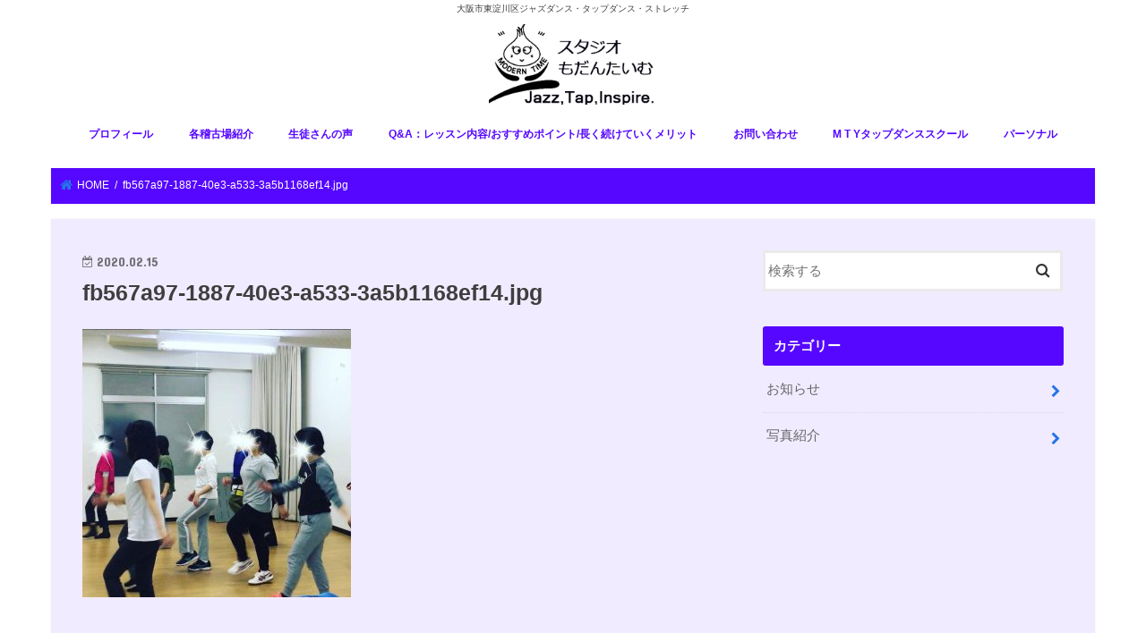

--- FILE ---
content_type: text/html; charset=UTF-8
request_url: http://moderntimedance.com/fb567a97-1887-40e3-a533-3a5b1168ef14-jpg/
body_size: 9673
content:
<!doctype html>
<html lang="ja">

<head>
<meta charset="utf-8">
<meta http-equiv="X-UA-Compatible" content="IE=edge">
<title>  fb567a97-1887-40e3-a533-3a5b1168ef14.jpg | スタジオもだんたいむ</title>
<meta name="HandheldFriendly" content="True">
<meta name="MobileOptimized" content="320">
<meta name="viewport" content="width=device-width, initial-scale=1"/>

<link rel="apple-touch-icon" href="http://moderntimedance.com/wp-content/uploads/2017/03/iconbig.jpg"><link rel="icon" href="http://moderntimedance.com/wp-content/uploads/2017/03/iconmini.jpg">
<link rel="pingback" href="http://moderntimedance.com/xmlrpc.php">

<!--[if IE]>
<link rel="shortcut icon" href="http://moderntimedance.com/wp-content/uploads/2017/03/iconmini.jpg"><![endif]-->



<meta name='robots' content='max-image-preview:large' />
	<style>img:is([sizes="auto" i], [sizes^="auto," i]) { contain-intrinsic-size: 3000px 1500px }</style>
	<link rel='dns-prefetch' href='//ajax.googleapis.com' />
<link rel='dns-prefetch' href='//fonts.googleapis.com' />
<link rel='dns-prefetch' href='//maxcdn.bootstrapcdn.com' />
<link rel="alternate" type="application/rss+xml" title="スタジオもだんたいむ &raquo; フィード" href="http://moderntimedance.com/feed/" />
<link rel="alternate" type="application/rss+xml" title="スタジオもだんたいむ &raquo; コメントフィード" href="http://moderntimedance.com/comments/feed/" />
<script type="text/javascript">
/* <![CDATA[ */
window._wpemojiSettings = {"baseUrl":"https:\/\/s.w.org\/images\/core\/emoji\/15.0.3\/72x72\/","ext":".png","svgUrl":"https:\/\/s.w.org\/images\/core\/emoji\/15.0.3\/svg\/","svgExt":".svg","source":{"concatemoji":"http:\/\/moderntimedance.com\/wp-includes\/js\/wp-emoji-release.min.js"}};
/*! This file is auto-generated */
!function(i,n){var o,s,e;function c(e){try{var t={supportTests:e,timestamp:(new Date).valueOf()};sessionStorage.setItem(o,JSON.stringify(t))}catch(e){}}function p(e,t,n){e.clearRect(0,0,e.canvas.width,e.canvas.height),e.fillText(t,0,0);var t=new Uint32Array(e.getImageData(0,0,e.canvas.width,e.canvas.height).data),r=(e.clearRect(0,0,e.canvas.width,e.canvas.height),e.fillText(n,0,0),new Uint32Array(e.getImageData(0,0,e.canvas.width,e.canvas.height).data));return t.every(function(e,t){return e===r[t]})}function u(e,t,n){switch(t){case"flag":return n(e,"\ud83c\udff3\ufe0f\u200d\u26a7\ufe0f","\ud83c\udff3\ufe0f\u200b\u26a7\ufe0f")?!1:!n(e,"\ud83c\uddfa\ud83c\uddf3","\ud83c\uddfa\u200b\ud83c\uddf3")&&!n(e,"\ud83c\udff4\udb40\udc67\udb40\udc62\udb40\udc65\udb40\udc6e\udb40\udc67\udb40\udc7f","\ud83c\udff4\u200b\udb40\udc67\u200b\udb40\udc62\u200b\udb40\udc65\u200b\udb40\udc6e\u200b\udb40\udc67\u200b\udb40\udc7f");case"emoji":return!n(e,"\ud83d\udc26\u200d\u2b1b","\ud83d\udc26\u200b\u2b1b")}return!1}function f(e,t,n){var r="undefined"!=typeof WorkerGlobalScope&&self instanceof WorkerGlobalScope?new OffscreenCanvas(300,150):i.createElement("canvas"),a=r.getContext("2d",{willReadFrequently:!0}),o=(a.textBaseline="top",a.font="600 32px Arial",{});return e.forEach(function(e){o[e]=t(a,e,n)}),o}function t(e){var t=i.createElement("script");t.src=e,t.defer=!0,i.head.appendChild(t)}"undefined"!=typeof Promise&&(o="wpEmojiSettingsSupports",s=["flag","emoji"],n.supports={everything:!0,everythingExceptFlag:!0},e=new Promise(function(e){i.addEventListener("DOMContentLoaded",e,{once:!0})}),new Promise(function(t){var n=function(){try{var e=JSON.parse(sessionStorage.getItem(o));if("object"==typeof e&&"number"==typeof e.timestamp&&(new Date).valueOf()<e.timestamp+604800&&"object"==typeof e.supportTests)return e.supportTests}catch(e){}return null}();if(!n){if("undefined"!=typeof Worker&&"undefined"!=typeof OffscreenCanvas&&"undefined"!=typeof URL&&URL.createObjectURL&&"undefined"!=typeof Blob)try{var e="postMessage("+f.toString()+"("+[JSON.stringify(s),u.toString(),p.toString()].join(",")+"));",r=new Blob([e],{type:"text/javascript"}),a=new Worker(URL.createObjectURL(r),{name:"wpTestEmojiSupports"});return void(a.onmessage=function(e){c(n=e.data),a.terminate(),t(n)})}catch(e){}c(n=f(s,u,p))}t(n)}).then(function(e){for(var t in e)n.supports[t]=e[t],n.supports.everything=n.supports.everything&&n.supports[t],"flag"!==t&&(n.supports.everythingExceptFlag=n.supports.everythingExceptFlag&&n.supports[t]);n.supports.everythingExceptFlag=n.supports.everythingExceptFlag&&!n.supports.flag,n.DOMReady=!1,n.readyCallback=function(){n.DOMReady=!0}}).then(function(){return e}).then(function(){var e;n.supports.everything||(n.readyCallback(),(e=n.source||{}).concatemoji?t(e.concatemoji):e.wpemoji&&e.twemoji&&(t(e.twemoji),t(e.wpemoji)))}))}((window,document),window._wpemojiSettings);
/* ]]> */
</script>
<style id='wp-emoji-styles-inline-css' type='text/css'>

	img.wp-smiley, img.emoji {
		display: inline !important;
		border: none !important;
		box-shadow: none !important;
		height: 1em !important;
		width: 1em !important;
		margin: 0 0.07em !important;
		vertical-align: -0.1em !important;
		background: none !important;
		padding: 0 !important;
	}
</style>
<link rel='stylesheet' id='wp-block-library-css' href='http://moderntimedance.com/wp-includes/css/dist/block-library/style.min.css' type='text/css' media='all' />
<style id='classic-theme-styles-inline-css' type='text/css'>
/*! This file is auto-generated */
.wp-block-button__link{color:#fff;background-color:#32373c;border-radius:9999px;box-shadow:none;text-decoration:none;padding:calc(.667em + 2px) calc(1.333em + 2px);font-size:1.125em}.wp-block-file__button{background:#32373c;color:#fff;text-decoration:none}
</style>
<style id='global-styles-inline-css' type='text/css'>
:root{--wp--preset--aspect-ratio--square: 1;--wp--preset--aspect-ratio--4-3: 4/3;--wp--preset--aspect-ratio--3-4: 3/4;--wp--preset--aspect-ratio--3-2: 3/2;--wp--preset--aspect-ratio--2-3: 2/3;--wp--preset--aspect-ratio--16-9: 16/9;--wp--preset--aspect-ratio--9-16: 9/16;--wp--preset--color--black: #000000;--wp--preset--color--cyan-bluish-gray: #abb8c3;--wp--preset--color--white: #ffffff;--wp--preset--color--pale-pink: #f78da7;--wp--preset--color--vivid-red: #cf2e2e;--wp--preset--color--luminous-vivid-orange: #ff6900;--wp--preset--color--luminous-vivid-amber: #fcb900;--wp--preset--color--light-green-cyan: #7bdcb5;--wp--preset--color--vivid-green-cyan: #00d084;--wp--preset--color--pale-cyan-blue: #8ed1fc;--wp--preset--color--vivid-cyan-blue: #0693e3;--wp--preset--color--vivid-purple: #9b51e0;--wp--preset--gradient--vivid-cyan-blue-to-vivid-purple: linear-gradient(135deg,rgba(6,147,227,1) 0%,rgb(155,81,224) 100%);--wp--preset--gradient--light-green-cyan-to-vivid-green-cyan: linear-gradient(135deg,rgb(122,220,180) 0%,rgb(0,208,130) 100%);--wp--preset--gradient--luminous-vivid-amber-to-luminous-vivid-orange: linear-gradient(135deg,rgba(252,185,0,1) 0%,rgba(255,105,0,1) 100%);--wp--preset--gradient--luminous-vivid-orange-to-vivid-red: linear-gradient(135deg,rgba(255,105,0,1) 0%,rgb(207,46,46) 100%);--wp--preset--gradient--very-light-gray-to-cyan-bluish-gray: linear-gradient(135deg,rgb(238,238,238) 0%,rgb(169,184,195) 100%);--wp--preset--gradient--cool-to-warm-spectrum: linear-gradient(135deg,rgb(74,234,220) 0%,rgb(151,120,209) 20%,rgb(207,42,186) 40%,rgb(238,44,130) 60%,rgb(251,105,98) 80%,rgb(254,248,76) 100%);--wp--preset--gradient--blush-light-purple: linear-gradient(135deg,rgb(255,206,236) 0%,rgb(152,150,240) 100%);--wp--preset--gradient--blush-bordeaux: linear-gradient(135deg,rgb(254,205,165) 0%,rgb(254,45,45) 50%,rgb(107,0,62) 100%);--wp--preset--gradient--luminous-dusk: linear-gradient(135deg,rgb(255,203,112) 0%,rgb(199,81,192) 50%,rgb(65,88,208) 100%);--wp--preset--gradient--pale-ocean: linear-gradient(135deg,rgb(255,245,203) 0%,rgb(182,227,212) 50%,rgb(51,167,181) 100%);--wp--preset--gradient--electric-grass: linear-gradient(135deg,rgb(202,248,128) 0%,rgb(113,206,126) 100%);--wp--preset--gradient--midnight: linear-gradient(135deg,rgb(2,3,129) 0%,rgb(40,116,252) 100%);--wp--preset--font-size--small: 13px;--wp--preset--font-size--medium: 20px;--wp--preset--font-size--large: 36px;--wp--preset--font-size--x-large: 42px;--wp--preset--spacing--20: 0.44rem;--wp--preset--spacing--30: 0.67rem;--wp--preset--spacing--40: 1rem;--wp--preset--spacing--50: 1.5rem;--wp--preset--spacing--60: 2.25rem;--wp--preset--spacing--70: 3.38rem;--wp--preset--spacing--80: 5.06rem;--wp--preset--shadow--natural: 6px 6px 9px rgba(0, 0, 0, 0.2);--wp--preset--shadow--deep: 12px 12px 50px rgba(0, 0, 0, 0.4);--wp--preset--shadow--sharp: 6px 6px 0px rgba(0, 0, 0, 0.2);--wp--preset--shadow--outlined: 6px 6px 0px -3px rgba(255, 255, 255, 1), 6px 6px rgba(0, 0, 0, 1);--wp--preset--shadow--crisp: 6px 6px 0px rgba(0, 0, 0, 1);}:where(.is-layout-flex){gap: 0.5em;}:where(.is-layout-grid){gap: 0.5em;}body .is-layout-flex{display: flex;}.is-layout-flex{flex-wrap: wrap;align-items: center;}.is-layout-flex > :is(*, div){margin: 0;}body .is-layout-grid{display: grid;}.is-layout-grid > :is(*, div){margin: 0;}:where(.wp-block-columns.is-layout-flex){gap: 2em;}:where(.wp-block-columns.is-layout-grid){gap: 2em;}:where(.wp-block-post-template.is-layout-flex){gap: 1.25em;}:where(.wp-block-post-template.is-layout-grid){gap: 1.25em;}.has-black-color{color: var(--wp--preset--color--black) !important;}.has-cyan-bluish-gray-color{color: var(--wp--preset--color--cyan-bluish-gray) !important;}.has-white-color{color: var(--wp--preset--color--white) !important;}.has-pale-pink-color{color: var(--wp--preset--color--pale-pink) !important;}.has-vivid-red-color{color: var(--wp--preset--color--vivid-red) !important;}.has-luminous-vivid-orange-color{color: var(--wp--preset--color--luminous-vivid-orange) !important;}.has-luminous-vivid-amber-color{color: var(--wp--preset--color--luminous-vivid-amber) !important;}.has-light-green-cyan-color{color: var(--wp--preset--color--light-green-cyan) !important;}.has-vivid-green-cyan-color{color: var(--wp--preset--color--vivid-green-cyan) !important;}.has-pale-cyan-blue-color{color: var(--wp--preset--color--pale-cyan-blue) !important;}.has-vivid-cyan-blue-color{color: var(--wp--preset--color--vivid-cyan-blue) !important;}.has-vivid-purple-color{color: var(--wp--preset--color--vivid-purple) !important;}.has-black-background-color{background-color: var(--wp--preset--color--black) !important;}.has-cyan-bluish-gray-background-color{background-color: var(--wp--preset--color--cyan-bluish-gray) !important;}.has-white-background-color{background-color: var(--wp--preset--color--white) !important;}.has-pale-pink-background-color{background-color: var(--wp--preset--color--pale-pink) !important;}.has-vivid-red-background-color{background-color: var(--wp--preset--color--vivid-red) !important;}.has-luminous-vivid-orange-background-color{background-color: var(--wp--preset--color--luminous-vivid-orange) !important;}.has-luminous-vivid-amber-background-color{background-color: var(--wp--preset--color--luminous-vivid-amber) !important;}.has-light-green-cyan-background-color{background-color: var(--wp--preset--color--light-green-cyan) !important;}.has-vivid-green-cyan-background-color{background-color: var(--wp--preset--color--vivid-green-cyan) !important;}.has-pale-cyan-blue-background-color{background-color: var(--wp--preset--color--pale-cyan-blue) !important;}.has-vivid-cyan-blue-background-color{background-color: var(--wp--preset--color--vivid-cyan-blue) !important;}.has-vivid-purple-background-color{background-color: var(--wp--preset--color--vivid-purple) !important;}.has-black-border-color{border-color: var(--wp--preset--color--black) !important;}.has-cyan-bluish-gray-border-color{border-color: var(--wp--preset--color--cyan-bluish-gray) !important;}.has-white-border-color{border-color: var(--wp--preset--color--white) !important;}.has-pale-pink-border-color{border-color: var(--wp--preset--color--pale-pink) !important;}.has-vivid-red-border-color{border-color: var(--wp--preset--color--vivid-red) !important;}.has-luminous-vivid-orange-border-color{border-color: var(--wp--preset--color--luminous-vivid-orange) !important;}.has-luminous-vivid-amber-border-color{border-color: var(--wp--preset--color--luminous-vivid-amber) !important;}.has-light-green-cyan-border-color{border-color: var(--wp--preset--color--light-green-cyan) !important;}.has-vivid-green-cyan-border-color{border-color: var(--wp--preset--color--vivid-green-cyan) !important;}.has-pale-cyan-blue-border-color{border-color: var(--wp--preset--color--pale-cyan-blue) !important;}.has-vivid-cyan-blue-border-color{border-color: var(--wp--preset--color--vivid-cyan-blue) !important;}.has-vivid-purple-border-color{border-color: var(--wp--preset--color--vivid-purple) !important;}.has-vivid-cyan-blue-to-vivid-purple-gradient-background{background: var(--wp--preset--gradient--vivid-cyan-blue-to-vivid-purple) !important;}.has-light-green-cyan-to-vivid-green-cyan-gradient-background{background: var(--wp--preset--gradient--light-green-cyan-to-vivid-green-cyan) !important;}.has-luminous-vivid-amber-to-luminous-vivid-orange-gradient-background{background: var(--wp--preset--gradient--luminous-vivid-amber-to-luminous-vivid-orange) !important;}.has-luminous-vivid-orange-to-vivid-red-gradient-background{background: var(--wp--preset--gradient--luminous-vivid-orange-to-vivid-red) !important;}.has-very-light-gray-to-cyan-bluish-gray-gradient-background{background: var(--wp--preset--gradient--very-light-gray-to-cyan-bluish-gray) !important;}.has-cool-to-warm-spectrum-gradient-background{background: var(--wp--preset--gradient--cool-to-warm-spectrum) !important;}.has-blush-light-purple-gradient-background{background: var(--wp--preset--gradient--blush-light-purple) !important;}.has-blush-bordeaux-gradient-background{background: var(--wp--preset--gradient--blush-bordeaux) !important;}.has-luminous-dusk-gradient-background{background: var(--wp--preset--gradient--luminous-dusk) !important;}.has-pale-ocean-gradient-background{background: var(--wp--preset--gradient--pale-ocean) !important;}.has-electric-grass-gradient-background{background: var(--wp--preset--gradient--electric-grass) !important;}.has-midnight-gradient-background{background: var(--wp--preset--gradient--midnight) !important;}.has-small-font-size{font-size: var(--wp--preset--font-size--small) !important;}.has-medium-font-size{font-size: var(--wp--preset--font-size--medium) !important;}.has-large-font-size{font-size: var(--wp--preset--font-size--large) !important;}.has-x-large-font-size{font-size: var(--wp--preset--font-size--x-large) !important;}
:where(.wp-block-post-template.is-layout-flex){gap: 1.25em;}:where(.wp-block-post-template.is-layout-grid){gap: 1.25em;}
:where(.wp-block-columns.is-layout-flex){gap: 2em;}:where(.wp-block-columns.is-layout-grid){gap: 2em;}
:root :where(.wp-block-pullquote){font-size: 1.5em;line-height: 1.6;}
</style>
<link rel='stylesheet' id='style-css' href='http://moderntimedance.com/wp-content/themes/jstork/style.css' type='text/css' media='all' />
<link rel='stylesheet' id='child-style-css' href='http://moderntimedance.com/wp-content/themes/jstork_custom/style.css' type='text/css' media='all' />
<link rel='stylesheet' id='slick-css' href='http://moderntimedance.com/wp-content/themes/jstork/library/css/slick.css' type='text/css' media='all' />
<link rel='stylesheet' id='shortcode-css' href='http://moderntimedance.com/wp-content/themes/jstork/library/css/shortcode.css' type='text/css' media='all' />
<link rel='stylesheet' id='gf_Concert-css' href='//fonts.googleapis.com/css?family=Concert+One' type='text/css' media='all' />
<link rel='stylesheet' id='gf_Lato-css' href='//fonts.googleapis.com/css?family=Lato' type='text/css' media='all' />
<link rel='stylesheet' id='fontawesome-css' href='//maxcdn.bootstrapcdn.com/font-awesome/4.7.0/css/font-awesome.min.css' type='text/css' media='all' />
<link rel='stylesheet' id='remodal-css' href='http://moderntimedance.com/wp-content/themes/jstork/library/css/remodal.css' type='text/css' media='all' />
<link rel='stylesheet' id='animate-css' href='http://moderntimedance.com/wp-content/themes/jstork/library/css/animate.min.css' type='text/css' media='all' />
<script type="text/javascript" src="//ajax.googleapis.com/ajax/libs/jquery/1.12.4/jquery.min.js" id="jquery-js"></script>
<link rel="https://api.w.org/" href="http://moderntimedance.com/wp-json/" /><link rel="alternate" title="JSON" type="application/json" href="http://moderntimedance.com/wp-json/wp/v2/media/1174" /><link rel="EditURI" type="application/rsd+xml" title="RSD" href="http://moderntimedance.com/xmlrpc.php?rsd" />

<link rel='shortlink' href='http://moderntimedance.com/?p=1174' />
<link rel="alternate" title="oEmbed (JSON)" type="application/json+oembed" href="http://moderntimedance.com/wp-json/oembed/1.0/embed?url=http%3A%2F%2Fmoderntimedance.com%2Ffb567a97-1887-40e3-a533-3a5b1168ef14-jpg%2F" />
<link rel="alternate" title="oEmbed (XML)" type="text/xml+oembed" href="http://moderntimedance.com/wp-json/oembed/1.0/embed?url=http%3A%2F%2Fmoderntimedance.com%2Ffb567a97-1887-40e3-a533-3a5b1168ef14-jpg%2F&#038;format=xml" />
<style type="text/css">
body{color: #3E3E3E;}
a, #breadcrumb li.bc_homelink a::before, .authorbox .author_sns li a::before{color: #2574ea;}
a:hover{color: #5507ff;}
.article-footer .post-categories li a,.article-footer .tags a,.accordionBtn{  background: #2574ea;  border-color: #2574ea;}
.article-footer .tags a{color:#2574ea; background: none;}
.article-footer .post-categories li a:hover,.article-footer .tags a:hover,.accordionBtn.active{ background:#5507ff;  border-color:#5507ff;}
input[type="text"],input[type="password"],input[type="datetime"],input[type="datetime-local"],input[type="date"],input[type="month"],input[type="time"],input[type="week"],input[type="number"],input[type="email"],input[type="url"],input[type="search"],input[type="tel"],input[type="color"],select,textarea,.field { background-color: #ffffff;}
.header{color: #5507ff;}
.bgfull .header,.header.bg,.header #inner-header,.menu-sp{background: #ffffff;}
#logo a{color: #ffffff;}
#g_nav .nav li a,.nav_btn,.menu-sp a,.menu-sp a,.menu-sp > ul:after{color: #5507ff;}
#logo a:hover,#g_nav .nav li a:hover,.nav_btn:hover{color:#5507ff;}
@media only screen and (min-width: 768px) {
.nav > li > a:after{background: #5507ff;}
.nav ul {background: #5507ff;}
#g_nav .nav li ul.sub-menu li a{color: #f7f7f7;}
}
@media only screen and (max-width: 1165px) {
.site_description{background: #ffffff; color: #5507ff;}
}
#inner-content, #breadcrumb, .entry-content blockquote:before, .entry-content blockquote:after{background: #ffffff}
.top-post-list .post-list:before{background: #2574ea;}
.widget li a:after{color: #2574ea;}
.entry-content h2,.widgettitle,.accordion::before{background: #5507ff; color: #ffffff;}
.entry-content h3{border-color: #5507ff;}
.h_boader .entry-content h2{border-color: #5507ff; color: #3E3E3E;}
.h_balloon .entry-content h2:after{border-top-color: #5507ff;}
.entry-content ul li:before{ background: #5507ff;}
.entry-content ol li:before{ background: #5507ff;}
.post-list-card .post-list .eyecatch .cat-name,.top-post-list .post-list .eyecatch .cat-name,.byline .cat-name,.single .authorbox .author-newpost li .cat-name,.related-box li .cat-name,.carouselwrap .cat-name,.eyecatch .cat-name{background: #ffffff; color:  #444444;}
ul.wpp-list li a:before{background: #5507ff; color: #ffffff;}
.readmore a{border:1px solid #2574ea;color:#2574ea;}
.readmore a:hover{background:#2574ea;color:#fff;}
.btn-wrap a{background: #2574ea;border: 1px solid #2574ea;}
.btn-wrap a:hover{background: #5507ff;border-color: #5507ff;}
.btn-wrap.simple a{border:1px solid #2574ea;color:#2574ea;}
.btn-wrap.simple a:hover{background:#2574ea;}
.blue-btn, .comment-reply-link, #submit { background-color: #2574ea; }
.blue-btn:hover, .comment-reply-link:hover, #submit:hover, .blue-btn:focus, .comment-reply-link:focus, #submit:focus {background-color: #5507ff; }
#sidebar1{color: #444444;}
.widget:not(.widget_text) a{color:#666666;}
.widget:not(.widget_text) a:hover{color:#999999;}
.bgfull #footer-top,#footer-top .inner,.cta-inner{background-color: #5507ff; color: #CACACA;}
.footer a,#footer-top a{color: #f7f7f7;}
#footer-top .widgettitle{color: #CACACA;}
.bgfull .footer,.footer.bg,.footer .inner {background-color: #5507ff;color: #CACACA;}
.footer-links li a:before{ color: #ffffff;}
.pagination a, .pagination span,.page-links a{border-color: #2574ea; color: #2574ea;}
.pagination .current,.pagination .current:hover,.page-links ul > li > span{background-color: #2574ea; border-color: #2574ea;}
.pagination a:hover, .pagination a:focus,.page-links a:hover, .page-links a:focus{background-color: #2574ea; color: #fff;}
</style>
<style type="text/css" id="custom-background-css">
body.custom-background { background-color: #ffffff; }
</style>
	
<!-- Jetpack Open Graph Tags -->
<meta property="og:type" content="article" />
<meta property="og:title" content="fb567a97-1887-40e3-a533-3a5b1168ef14.jpg" />
<meta property="og:url" content="http://moderntimedance.com/fb567a97-1887-40e3-a533-3a5b1168ef14-jpg/" />
<meta property="og:description" content="詳しくは投稿をご覧ください。" />
<meta property="article:published_time" content="2020-02-15T11:13:48+00:00" />
<meta property="article:modified_time" content="2020-02-15T11:13:48+00:00" />
<meta property="og:site_name" content="スタジオもだんたいむ" />
<meta property="og:image" content="http://moderntimedance.com/wp-content/uploads/2020/02/fb567a97-1887-40e3-a533-3a5b1168ef14.jpg" />
<meta property="og:image:alt" content="" />
<meta property="og:locale" content="ja_JP" />
<meta name="twitter:text:title" content="fb567a97-1887-40e3-a533-3a5b1168ef14.jpg" />
<meta name="twitter:image" content="http://moderntimedance.com/wp-content/uploads/2020/02/fb567a97-1887-40e3-a533-3a5b1168ef14.jpg?w=640" />
<meta name="twitter:card" content="summary_large_image" />
<meta name="twitter:description" content="詳しくは投稿をご覧ください。" />

<!-- End Jetpack Open Graph Tags -->
		<style type="text/css" id="wp-custom-css">
			/*
ここに独自の CSS を追加することができます。

詳しくは上のヘルプアイコンをクリックしてください。
*/

#logo img {
    max-height: initial;
}
#breadcrumb {
    background: #5507ff;
    color: #FFFFFF;
    a color: #FFFFFF;
}
#breadcrumb li a {
    color: #FFF;
}

#inner-content {
    background: #f1ebff;
}



body.page-id-16 #main {
    background: url(http://moderntimedance.com/wp-content/uploads/2017/03/bgimg3.jpg)repeat;
}
.supplement {
    background: rgba(255,255,220,1);
}
.supplement:before {
    display: none;
}
		</style>
		</head>

<body class="attachment attachment-template-default single single-attachment postid-1174 attachmentid-1174 attachment-jpeg custom-background bg pannavi_on h_default sidebarright undo_off">
	<div id="container">

<p class="site_description">大阪市東淀川区ジャズダンス・タップダンス・ストレッチ</p><header class="header animated fadeIn headercenter" role="banner">
<div id="inner-header" class="wrap cf">
<div id="logo" class="gf ">
<p class="h1 img"><a href="http://moderntimedance.com"><img src="http://moderntimedance.com/wp-content/uploads/2017/03/logo5.jpg" alt="スタジオもだんたいむ"></a></p>
</div>


<nav id="g_nav" role="navigation">
<ul id="menu-%e3%83%98%e3%83%83%e3%83%80%e3%83%bc%e3%83%a1%e3%83%8b%e3%83%a5%e3%83%bc" class="nav top-nav cf"><li id="menu-item-81" class="menu-item menu-item-type-post_type menu-item-object-page menu-item-81"><a href="http://moderntimedance.com/%e3%83%97%e3%83%ad%e3%83%95%e3%82%a3%e3%83%bc%e3%83%ab/">プロフィール</a></li>
<li id="menu-item-80" class="menu-item menu-item-type-post_type menu-item-object-page menu-item-80"><a href="http://moderntimedance.com/schedule/">各稽古場紹介</a></li>
<li id="menu-item-82" class="menu-item menu-item-type-post_type menu-item-object-page menu-item-has-children menu-item-82"><a href="http://moderntimedance.com/ourvoice/">生徒さんの声</a>
<ul class="sub-menu">
	<li id="menu-item-139" class="menu-item menu-item-type-post_type menu-item-object-page menu-item-139"><a href="http://moderntimedance.com/healing-story/">Healing story</a></li>
</ul>
</li>
<li id="menu-item-83" class="menu-item menu-item-type-post_type menu-item-object-page menu-item-83"><a href="http://moderntimedance.com/qa/">Q&#038;A：レッスン内容/おすすめポイント/長く続けていくメリット</a></li>
<li id="menu-item-115" class="menu-item menu-item-type-post_type menu-item-object-page menu-item-115"><a href="http://moderntimedance.com/inquiry/">お問い合わせ</a></li>
<li id="menu-item-2032" class="menu-item menu-item-type-post_type menu-item-object-page menu-item-2032"><a href="http://moderntimedance.com/m-t-y%e3%82%bf%e3%83%83%e3%83%97%e3%83%80%e3%83%b3%e3%82%b9%e3%82%b9%e3%82%af%e3%83%bc%e3%83%ab/">M T Yタップダンススクール</a></li>
<li id="menu-item-2942" class="menu-item menu-item-type-post_type menu-item-object-page menu-item-2942"><a href="http://moderntimedance.com/%e3%83%91%e3%83%bc%e3%82%bd%e3%83%8a%e3%83%ab/">パーソナル</a></li>
</ul></nav>

<a href="#spnavi" data-remodal-target="spnavi" class="nav_btn"><span class="text gf">menu</span></a>



</div>
</header>


<div class="remodal" data-remodal-id="spnavi" data-remodal-options="hashTracking:false">
<button data-remodal-action="close" class="remodal-close"><span class="text gf">CLOSE</span></button>
<ul id="menu-%e3%83%98%e3%83%83%e3%83%80%e3%83%bc%e3%83%a1%e3%83%8b%e3%83%a5%e3%83%bc-1" class="sp_g_nav nav top-nav cf"><li class="menu-item menu-item-type-post_type menu-item-object-page menu-item-81"><a href="http://moderntimedance.com/%e3%83%97%e3%83%ad%e3%83%95%e3%82%a3%e3%83%bc%e3%83%ab/">プロフィール</a></li>
<li class="menu-item menu-item-type-post_type menu-item-object-page menu-item-80"><a href="http://moderntimedance.com/schedule/">各稽古場紹介</a></li>
<li class="menu-item menu-item-type-post_type menu-item-object-page menu-item-has-children menu-item-82"><a href="http://moderntimedance.com/ourvoice/">生徒さんの声</a>
<ul class="sub-menu">
	<li class="menu-item menu-item-type-post_type menu-item-object-page menu-item-139"><a href="http://moderntimedance.com/healing-story/">Healing story</a></li>
</ul>
</li>
<li class="menu-item menu-item-type-post_type menu-item-object-page menu-item-83"><a href="http://moderntimedance.com/qa/">Q&#038;A：レッスン内容/おすすめポイント/長く続けていくメリット</a></li>
<li class="menu-item menu-item-type-post_type menu-item-object-page menu-item-115"><a href="http://moderntimedance.com/inquiry/">お問い合わせ</a></li>
<li class="menu-item menu-item-type-post_type menu-item-object-page menu-item-2032"><a href="http://moderntimedance.com/m-t-y%e3%82%bf%e3%83%83%e3%83%97%e3%83%80%e3%83%b3%e3%82%b9%e3%82%b9%e3%82%af%e3%83%bc%e3%83%ab/">M T Yタップダンススクール</a></li>
<li class="menu-item menu-item-type-post_type menu-item-object-page menu-item-2942"><a href="http://moderntimedance.com/%e3%83%91%e3%83%bc%e3%82%bd%e3%83%8a%e3%83%ab/">パーソナル</a></li>
</ul><button data-remodal-action="close" class="remodal-close"><span class="text gf">CLOSE</span></button>
</div>










<div id="breadcrumb" class="breadcrumb inner wrap cf"><ul itemscope itemtype="http://schema.org/BreadcrumbList"><li itemprop="itemListElement" itemscope itemtype="http://schema.org/ListItem" class="bc_homelink"><a itemprop="item" href="http://moderntimedance.com/"><span itemprop="name"> HOME</span></a><meta itemprop="position" content="1" /></li><li itemprop="itemListElement" itemscope itemtype="http://schema.org/ListItem" class="bc_posttitle"><span itemprop="name">fb567a97-1887-40e3-a533-3a5b1168ef14.jpg</span><meta itemprop="position" content="3" /></li></ul></div>
<div id="content">
<div id="inner-content" class="wrap cf">

<main id="main" class="m-all t-all d-5of7 cf" role="main">
<article id="post-1174" class="post-1174 attachment type-attachment status-inherit hentry article cf" role="article">
<header class="article-header entry-header">
<p class="byline entry-meta vcard cf">
<time class="date gf entry-date updated"  datetime="2020-02-15">2020.02.15</time>

<span class="writer name author"><span class="fn">Moderntime</span></span>
</p>

<h1 class="entry-title single-title" itemprop="headline" rel="bookmark">fb567a97-1887-40e3-a533-3a5b1168ef14.jpg</h1>

</header>



<section class="entry-content cf">


<p class="attachment"><a href='http://moderntimedance.com/wp-content/uploads/2020/02/fb567a97-1887-40e3-a533-3a5b1168ef14.jpg'><img fetchpriority="high" decoding="async" width="300" height="300" src="http://moderntimedance.com/wp-content/uploads/2020/02/fb567a97-1887-40e3-a533-3a5b1168ef14-300x300.jpg" class="attachment-medium size-medium" alt="" srcset="http://moderntimedance.com/wp-content/uploads/2020/02/fb567a97-1887-40e3-a533-3a5b1168ef14-300x300.jpg 300w, http://moderntimedance.com/wp-content/uploads/2020/02/fb567a97-1887-40e3-a533-3a5b1168ef14-150x150.jpg 150w, http://moderntimedance.com/wp-content/uploads/2020/02/fb567a97-1887-40e3-a533-3a5b1168ef14-768x767.jpg 768w, http://moderntimedance.com/wp-content/uploads/2020/02/fb567a97-1887-40e3-a533-3a5b1168ef14-1024x1024.jpg 1024w, http://moderntimedance.com/wp-content/uploads/2020/02/fb567a97-1887-40e3-a533-3a5b1168ef14.jpg 1440w" sizes="(max-width: 300px) 100vw, 300px" /></a></p>


</section>




<div class="fb-likebtn wow animated fadeIn cf" data-wow-delay="0.5s">
<div id="fb-root"></div>
<script>(function(d, s, id) {
var js, fjs = d.getElementsByTagName(s)[0];
if (d.getElementById(id)) return;
js = d.createElement(s); js.id = id;
js.src = "//connect.facebook.net/ja_JP/sdk.js#xfbml=1&version=v2.4";
fjs.parentNode.insertBefore(js, fjs);
}(document, 'script', 'facebook-jssdk'));</script>
<figure class="eyecatch">
<img src="http://moderntimedance.com/wp-content/themes/jstork/library/images/noimg.png">
</figure>
<div class="rightbox"><div class="fb-like fb-button" data-href="https://www.facebook.com/studiomoderntime/" data-layout="button_count" data-action="like" data-show-faces="false" data-share="false"></div><div class="like_text"><p>この記事が気に入ったら<br><i class="fa fa-thumbs-up"></i> いいねしよう！</p>
<p class="small">最新記事をお届けします。</p></div></div></div>







</article>

<div class="np-post">
<div class="navigation">
<div class="prev np-post-list">
<div class="home_link">
<a href="http://moderntimedance.com"><figure class="eyecatch"><i class="fa fa-home"></i></figure><span class="ttl">トップページへ</span></a>
</div>
</div>

<div class="next np-post-list">
<div class="home_link">
<a href="http://moderntimedance.com"><span class="ttl">トップページへ</span><figure class="eyecatch"><i class="fa fa-home"></i></figure></a>
</div>
</div>
</div>
</div>

  <div class="related-box original-related wow animated fadeIn cf">
    <div class="inbox">
	    <h2 class="related-h h_ttl"><span class="gf">RECOMMEND</span>こちらの記事も人気です。</h2>
		    <div class="related-post">
				<ul class="related-list cf">

  	        <li rel="bookmark" title="秋‥">
		        <a href="http://moderntimedance.com/%e7%a7%8b%e2%80%a5/" rel=\"bookmark" title="秋‥" class="title">
		        	<figure class="eyecatch">
	        	                <img width="300" height="200" src="http://moderntimedance.com/wp-content/uploads/2018/09/img_7053-300x200.jpg" class="attachment-post-thum size-post-thum wp-post-image" alt="" decoding="async" />	        	        		<span class="cat-name">お知らせ</span>
		            </figure>
					<time class="date gf">2018.9.24</time>
					<h3 class="ttl">
						秋‥					</h3>
				</a>
	        </li>
  	        <li rel="bookmark" title="プレオープンまでいよいよ一週間！">
		        <a href="http://moderntimedance.com/%e3%83%97%e3%83%ac%e3%82%aa%e3%83%bc%e3%83%97%e3%83%b3%e3%81%be%e3%81%a7%e3%81%84%e3%82%88%e3%81%84%e3%82%88%e4%b8%80%e9%80%b1%e9%96%93%ef%bc%81/" rel=\"bookmark" title="プレオープンまでいよいよ一週間！" class="title">
		        	<figure class="eyecatch">
	        	                <img width="300" height="200" src="http://moderntimedance.com/wp-content/uploads/2024/08/1week-300x200.png" class="attachment-post-thum size-post-thum wp-post-image" alt="" decoding="async" />	        	        		<span class="cat-name">お知らせ</span>
		            </figure>
					<time class="date gf">2024.8.26</time>
					<h3 class="ttl">
						プレオープンまでいよいよ一週間！					</h3>
				</a>
	        </li>
  	        <li rel="bookmark" title="ワークショップのお知らせ">
		        <a href="http://moderntimedance.com/2019febtapws/" rel=\"bookmark" title="ワークショップのお知らせ" class="title">
		        	<figure class="eyecatch">
	        	                <img width="300" height="200" src="http://moderntimedance.com/wp-content/uploads/2019/02/img_9177-300x200.jpg" class="attachment-post-thum size-post-thum wp-post-image" alt="" decoding="async" loading="lazy" />	        	        		<span class="cat-name">お知らせ</span>
		            </figure>
					<time class="date gf">2019.2.1</time>
					<h3 class="ttl">
						ワークショップのお知らせ					</h3>
				</a>
	        </li>
  	        <li rel="bookmark" title="ご無沙汰しています">
		        <a href="http://moderntimedance.com/%e3%81%94%e7%84%a1%e6%b2%99%e6%b1%b0%e3%81%97%e3%81%a6%e3%81%84%e3%81%be%e3%81%99-2/" rel=\"bookmark" title="ご無沙汰しています" class="title">
		        	<figure class="eyecatch">
	        	                <img width="300" height="200" src="http://moderntimedance.com/wp-content/uploads/2021/05/img_5338-300x200.jpg" class="attachment-post-thum size-post-thum wp-post-image" alt="" decoding="async" loading="lazy" />	        	        		<span class="cat-name">お知らせ</span>
		            </figure>
					<time class="date gf">2021.5.31</time>
					<h3 class="ttl">
						ご無沙汰しています					</h3>
				</a>
	        </li>
  	        <li rel="bookmark" title="2024/4/26">
		        <a href="http://moderntimedance.com/2024-4-26/" rel=\"bookmark" title="2024/4/26" class="title">
		        	<figure class="eyecatch">
	        	                <img width="300" height="200" src="http://moderntimedance.com/wp-content/uploads/2024/04/IMG_0615-300x200.jpg" class="attachment-post-thum size-post-thum wp-post-image" alt="" decoding="async" loading="lazy" />	        	        		<span class="cat-name">お知らせ</span>
		            </figure>
					<time class="date gf">2024.4.26</time>
					<h3 class="ttl">
						2024/4/26					</h3>
				</a>
	        </li>
  	        <li rel="bookmark" title="2024/2/13">
		        <a href="http://moderntimedance.com/2024-2-13/" rel=\"bookmark" title="2024/2/13" class="title">
		        	<figure class="eyecatch">
	        	                <img width="300" height="200" src="http://moderntimedance.com/wp-content/uploads/2024/02/IMG_0070-300x200.jpg" class="attachment-post-thum size-post-thum wp-post-image" alt="" decoding="async" loading="lazy" />	        	        		<span class="cat-name">お知らせ</span>
		            </figure>
					<time class="date gf">2024.2.14</time>
					<h3 class="ttl">
						2024/2/13					</h3>
				</a>
	        </li>
  	        <li rel="bookmark" title="ジャズダンス">
		        <a href="http://moderntimedance.com/%e3%82%b8%e3%83%a3%e3%82%ba%e3%83%80%e3%83%b3%e3%82%b9-2/" rel=\"bookmark" title="ジャズダンス" class="title">
		        	<figure class="eyecatch">
	        	                <img width="300" height="200" src="http://moderntimedance.com/wp-content/uploads/2017/09/UROKOGUMO-300x200.jpg" class="attachment-post-thum size-post-thum wp-post-image" alt="" decoding="async" loading="lazy" />	        	        		<span class="cat-name">お知らせ</span>
		            </figure>
					<time class="date gf">2017.9.16</time>
					<h3 class="ttl">
						ジャズダンス					</h3>
				</a>
	        </li>
  	        <li rel="bookmark" title="ジャズダンスワークショップ">
		        <a href="http://moderntimedance.com/%e3%82%b8%e3%83%a3%e3%82%ba%e3%83%80%e3%83%b3%e3%82%b9%e3%83%af%e3%83%bc%e3%82%af%e3%82%b7%e3%83%a7%e3%83%83%e3%83%97/" rel=\"bookmark" title="ジャズダンスワークショップ" class="title">
		        	<figure class="eyecatch">
	        	                <img width="300" height="200" src="http://moderntimedance.com/wp-content/uploads/2017/06/img_4843-300x200.jpg" class="attachment-post-thum size-post-thum wp-post-image" alt="" decoding="async" loading="lazy" />	        	        		<span class="cat-name">お知らせ</span>
		            </figure>
					<time class="date gf">2017.6.25</time>
					<h3 class="ttl">
						ジャズダンスワークショップ					</h3>
				</a>
	        </li>
  
  			</ul>
	    </div>
    </div>
</div>
  
<div class="authorbox wow animated fadeIn" data-wow-delay="0.5s">
</div>
</main>
<div id="sidebar1" class="sidebar m-all t-all d-2of7 cf" role="complementary">

<div id="search-2" class="widget widget_search"><form role="search" method="get" id="searchform" class="searchform cf" action="http://moderntimedance.com/" >
		<input type="search" placeholder="検索する" value="" name="s" id="s" />
		<button type="submit" id="searchsubmit" ><i class="fa fa-search"></i></button>
		</form></div><div id="categories-2" class="widget widget_categories"><h4 class="widgettitle"><span>カテゴリー</span></h4>
			<ul>
					<li class="cat-item cat-item-1"><a href="http://moderntimedance.com/category/info/">お知らせ</a>
</li>
	<li class="cat-item cat-item-3"><a href="http://moderntimedance.com/category/picture/">写真紹介</a>
</li>
			</ul>

			</div>


</div></div>
</div>

<footer id="footer" class="footer wow animated fadeIn" role="contentinfo">
	<div id="inner-footer" class="inner wrap cf">

	
		<div id="footer-top" class="cf">
	
											
								
							
		</div>

		
	
		<div id="footer-bottom">
						<nav role="navigation">
				<div class="footer-links cf"><ul id="menu-%e3%83%98%e3%83%83%e3%83%80%e3%83%bc%e3%83%a1%e3%83%8b%e3%83%a5%e3%83%bc-2" class="footer-nav cf"><li class="menu-item menu-item-type-post_type menu-item-object-page menu-item-81"><a href="http://moderntimedance.com/%e3%83%97%e3%83%ad%e3%83%95%e3%82%a3%e3%83%bc%e3%83%ab/">プロフィール</a></li>
<li class="menu-item menu-item-type-post_type menu-item-object-page menu-item-80"><a href="http://moderntimedance.com/schedule/">各稽古場紹介</a></li>
<li class="menu-item menu-item-type-post_type menu-item-object-page menu-item-has-children menu-item-82"><a href="http://moderntimedance.com/ourvoice/">生徒さんの声</a>
<ul class="sub-menu">
	<li class="menu-item menu-item-type-post_type menu-item-object-page menu-item-139"><a href="http://moderntimedance.com/healing-story/">Healing story</a></li>
</ul>
</li>
<li class="menu-item menu-item-type-post_type menu-item-object-page menu-item-83"><a href="http://moderntimedance.com/qa/">Q&#038;A：レッスン内容/おすすめポイント/長く続けていくメリット</a></li>
<li class="menu-item menu-item-type-post_type menu-item-object-page menu-item-115"><a href="http://moderntimedance.com/inquiry/">お問い合わせ</a></li>
<li class="menu-item menu-item-type-post_type menu-item-object-page menu-item-2032"><a href="http://moderntimedance.com/m-t-y%e3%82%bf%e3%83%83%e3%83%97%e3%83%80%e3%83%b3%e3%82%b9%e3%82%b9%e3%82%af%e3%83%bc%e3%83%ab/">M T Yタップダンススクール</a></li>
<li class="menu-item menu-item-type-post_type menu-item-object-page menu-item-2942"><a href="http://moderntimedance.com/%e3%83%91%e3%83%bc%e3%82%bd%e3%83%8a%e3%83%ab/">パーソナル</a></li>
</ul></div>			</nav>
						<p class="source-org copyright">&copy;Copyright2026 <a href="http://moderntimedance.com/" rel="nofollow">スタジオもだんたいむ</a>.All Rights Reserved.</p>
		</div>
	</div>
</footer>
</div>
<div id="page-top">
	<a href="#header" class="pt-button" title="ページトップへ"></a>
</div>

<script>
	jQuery(document).ready(function($) {
		$(function() {
		    var showFlag = false;
		    var topBtn = $('#page-top');
		    var showFlag = false;
		
		    $(window).scroll(function () {
		        if ($(this).scrollTop() > 400) {
		            if (showFlag == false) {
		                showFlag = true;
		                topBtn.stop().addClass('pt-active');
		            }
		        } else {
		            if (showFlag) {
		                showFlag = false;
		                topBtn.stop().removeClass('pt-active');
		            }
		        }
		    });
		    // smooth scroll
		    topBtn.click(function () {
		        $('body,html').animate({
		            scrollTop: 0
		        }, 500);
		        return false;
		    });
		});
	  loadGravatars();
	});
</script>
<script>
$(function(){
	$(".widget_categories li, .widget_nav_menu li").has("ul").toggleClass("accordionMenu");
	$(".widget ul.children , .widget ul.sub-menu").after("<span class='accordionBtn'></span>");
	$(".widget ul.children , .widget ul.sub-menu").hide();
	$("ul .accordionBtn").on("click", function() {
		$(this).prev("ul").slideToggle();
		$(this).toggleClass("active");
	});
});
</script><script type="text/javascript" src="http://moderntimedance.com/wp-content/themes/jstork/library/js/libs/wow.min.js" id="wow-js"></script>
<script type="text/javascript" src="http://moderntimedance.com/wp-content/themes/jstork/library/js/libs/slick.min.js" id="slick-js"></script>
<script type="text/javascript" src="http://moderntimedance.com/wp-content/themes/jstork/library/js/libs/remodal.js" id="remodal-js"></script>
<script type="text/javascript" src="http://moderntimedance.com/wp-content/themes/jstork/library/js/libs/masonry.pkgd.min.js" id="masonry.pkgd.min-js"></script>
<script type="text/javascript" src="http://moderntimedance.com/wp-includes/js/imagesloaded.min.js" id="imagesloaded-js"></script>
<script type="text/javascript" src="http://moderntimedance.com/wp-content/themes/jstork/library/js/scripts.js" id="main-js-js"></script>
<script type="text/javascript" src="http://moderntimedance.com/wp-content/themes/jstork/library/js/libs/modernizr.custom.min.js" id="css-modernizr-js"></script>
</body>
</html>

--- FILE ---
content_type: text/css
request_url: http://moderntimedance.com/wp-content/themes/jstork_custom/style.css
body_size: 114
content:
@charset "utf-8";
/*
Template: jstork
Theme Name: stork_custom
Theme URI:http://open-cage.com/stork/
*/

